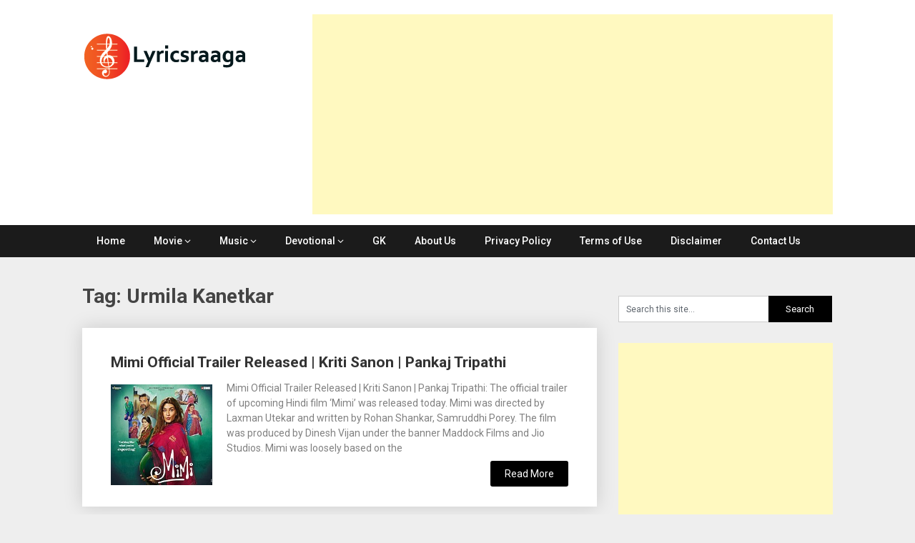

--- FILE ---
content_type: text/html; charset=utf-8
request_url: https://www.google.com/recaptcha/api2/aframe
body_size: 264
content:
<!DOCTYPE HTML><html><head><meta http-equiv="content-type" content="text/html; charset=UTF-8"></head><body><script nonce="bT3tarrEp5Sa-5siRUDmxw">/** Anti-fraud and anti-abuse applications only. See google.com/recaptcha */ try{var clients={'sodar':'https://pagead2.googlesyndication.com/pagead/sodar?'};window.addEventListener("message",function(a){try{if(a.source===window.parent){var b=JSON.parse(a.data);var c=clients[b['id']];if(c){var d=document.createElement('img');d.src=c+b['params']+'&rc='+(localStorage.getItem("rc::a")?sessionStorage.getItem("rc::b"):"");window.document.body.appendChild(d);sessionStorage.setItem("rc::e",parseInt(sessionStorage.getItem("rc::e")||0)+1);localStorage.setItem("rc::h",'1769638957953');}}}catch(b){}});window.parent.postMessage("_grecaptcha_ready", "*");}catch(b){}</script></body></html>